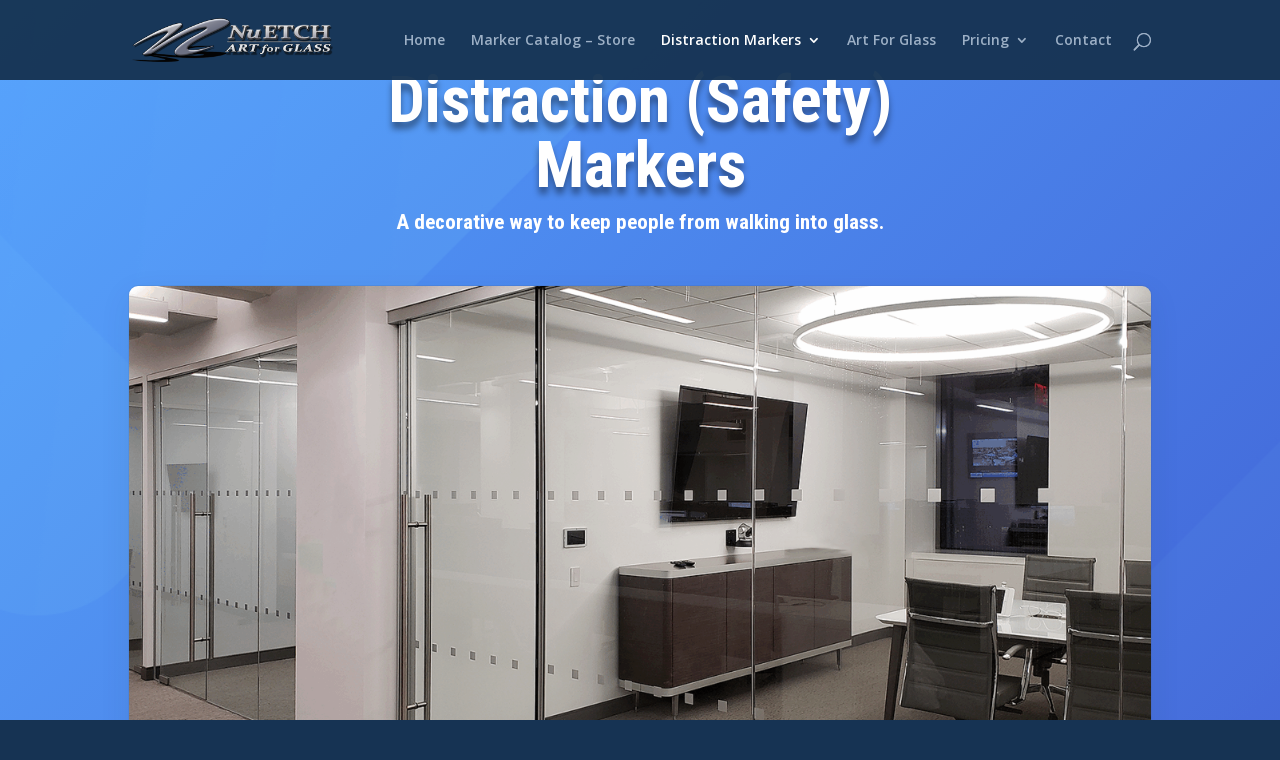

--- FILE ---
content_type: text/css
request_url: https://nuetch.com/CMS/wp-content/themes/Divi-child-01/style.css?ver=4.27.5
body_size: 165
content:
/*
Theme Name: CAS-Divi
Theme URI: http://www.CyberArtStudios.com
Description: Main CAS Base Theme. Responsive and Flexable
Author: ET
Author URI: 
Template: Divi
Version: 1.3
*/

/* Generated by Orbisius Child Theme Creator (http://club.orbisius.com/products/wordpress-plugins/orbisius-child-theme-creator/) on Fri, 21 Feb 2014 21:35:12 +0000 */ 

@import url('../Divi/style.css');





--- FILE ---
content_type: text/css;charset=UTF-8
request_url: https://nuetch.com/CMS/wp-content/plugins/simple-dropbox-upload-form/css/wpsdb-style.css?build=20251230
body_size: 23
content:
/* WP Simple Dropbox */
.wp-dropbox {display: inline;}
#wpsdb-success {color:#22f786;}
#wpsdb-error{color:#22f786;}
#TB_overlay{z-index:999999999 !important;}#TB_window{z-index:999999999 !important;}